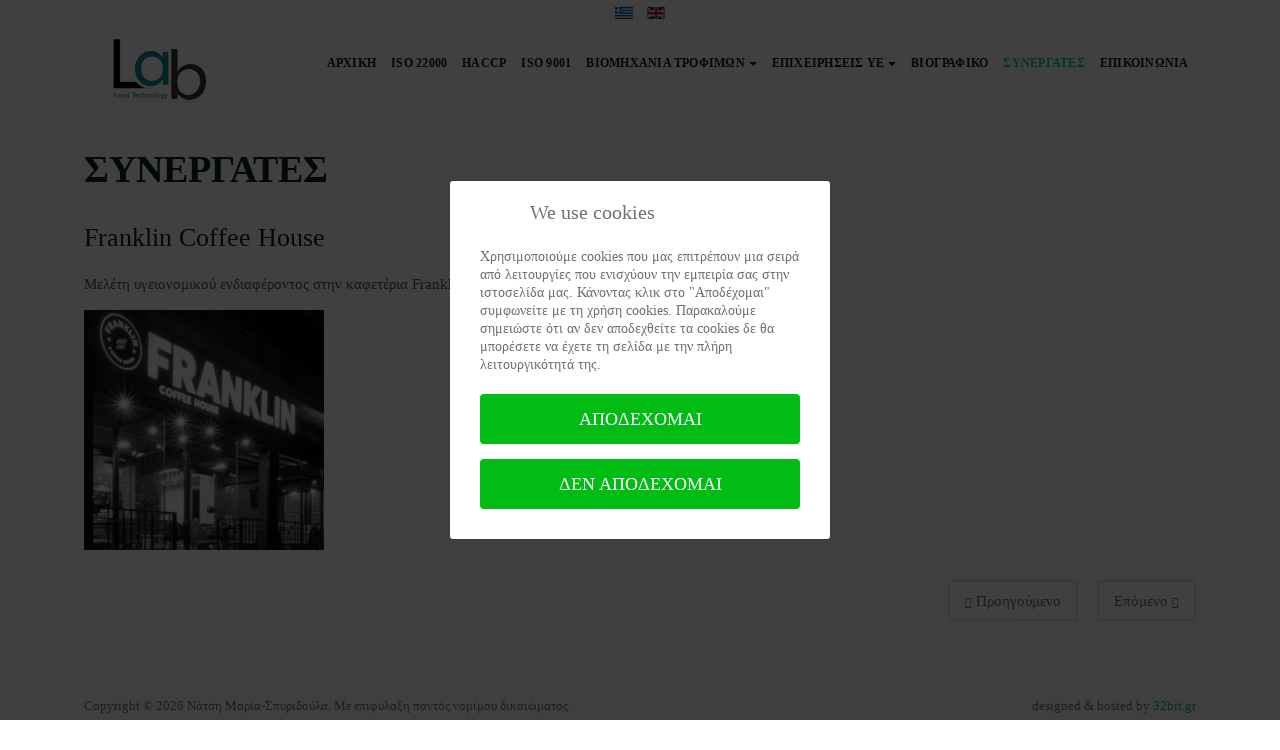

--- FILE ---
content_type: text/html; charset=utf-8
request_url: https://lab-food-technology.gr/el/customers/7-franklin-coffee-house
body_size: 5403
content:
<!DOCTYPE html>
<html xmlns="http://www.w3.org/1999/xhtml" class="j3" xml:lang="el-gr" lang="el-gr" dir="ltr">

<head>
  
  <base href="https://lab-food-technology.gr/el/customers/7-franklin-coffee-house" />
	<meta http-equiv="content-type" content="text/html; charset=utf-8" />
	<meta name="keywords" content="ISO, HACCP, μελέτη, ποιότητα, τρόφιμα, 9001, 22000" />
	<meta name="author" content="Νάτση Μαρία - Σπυριδούλα" />
	<meta name="robots" content="noindex, nofollow" />
	<meta name="description" content="Μελέτη &amp; Ανάπτυξη Συστημάτων Διασφάλισης Ποιότητας Υγειονομικού Ενδιαφέροντος ISO 22000, HACCP, ISO 9001" />
	<meta name="generator" content="Joomla! - Open Source Content Management" />
	<title>LAB FOOD TECHNOLOGY - Franklin Coffee House</title>
	<link href="https://lab-food-technology.gr/el/customers/7-franklin-coffee-house" rel="alternate" hreflang="el-GR" />
	<link href="https://lab-food-technology.gr/en/customers/21-franklin-coffee-house-2" rel="alternate" hreflang="en-GB" />
	<link href="/images/favicon.png" rel="shortcut icon" type="image/x-icon" />
	<link href="/media/t4/optimize/css/0a0660a8416f496ce7f0116091afdd6c.css?62312b921cadc3ac6de324288703e32d" rel="stylesheet" type="text/css" />
	<link href="https://fonts.googleapis.com/css?family=Roboto%3A100%2C300%2C400%2C500%2C700%7CRoboto+Slab%3A400%2C500%2C700" rel="stylesheet" type="text/css" />
	<style type="text/css">
#redim-cookiehint-modal {position: fixed; top: 0; bottom: 0; left: 0; right: 0; z-index: 99998; display: flex; justify-content : center; align-items : center;}
	</style>
	<script src="/media/t4/optimize/js/01c7307a2cca3a350d9b7179c07aac64.js?7af13b9f6751cfe5560e24710d579371" type="text/javascript"></script>
	<script type="text/javascript">
jQuery(function($){ initTooltips(); $("body").on("subform-row-add", initTooltips); function initTooltips (event, container) { container = container || document;$(container).find(".hasTooltip").tooltip({"html": true,"container": "body"});} });(function() {  if (typeof gtag !== 'undefined') {       gtag('consent', 'denied', {         'ad_storage': 'denied',         'ad_user_data': 'denied',         'ad_personalization': 'denied',         'functionality_storage': 'denied',         'personalization_storage': 'denied',         'security_storage': 'denied',         'analytics_storage': 'denied'       });     } })();
	</script>
	<meta name="twitter:card" content="summary_large_image">
<meta name="twitter:url" content="https://lab-food-technology.gr/el/customers/7-franklin-coffee-house">
<meta name="twitter:image" content="https://lab-food-technology.gr/images/pelates/franklin.jpg">
<meta property="og:type" content="article" />
<meta property="og:locale" content="el_GR" />
<meta property="og:url" content="https://lab-food-technology.gr/el/customers/7-franklin-coffee-house" />
<meta property="og:image" content="https://lab-food-technology.gr/images/pelates/franklin.jpg" />
<meta property="og:site_name" content="lab-food-technology.gr" />
	<link href="https://lab-food-technology.gr/el/customers/7-franklin-coffee-house" rel="alternate" hreflang="x-default" />


  <!--[if lt IE 9]>
    <script src="/media/jui/js/html5.js"></script>
  <![endif]-->
  <meta name="viewport"  content="width=device-width, initial-scale=1, maximum-scale=1, user-scalable=yes"/>
  <style  type="text/css">
    @-webkit-viewport   { width: device-width; }
    @-moz-viewport      { width: device-width; }
    @-ms-viewport       { width: device-width; }
    @-o-viewport        { width: device-width; }
    @viewport           { width: device-width; }
  </style>
  <meta name="HandheldFriendly" content="true"/>
  <meta name="apple-mobile-web-app-capable" content="YES"/>
  <!-- //META FOR IOS & HANDHELD -->
  <link rel="stylesheet" href="https://cdnjs.cloudflare.com/ajax/libs/animate.css/4.1.1/animate.min.css"/>
<script async src="https://www.googletagmanager.com/gtag/js?id=UA-192549725-1"></script>
<script>
  window.dataLayer = window.dataLayer || [];
  function gtag(){dataLayer.push(arguments);}
  gtag('js', new Date());

  gtag('config', 'UA-192549725-1');
</script>

</head>

<body class="site-labfoodtech navigation-default theme-lab-food-technology layout-labfoodtech-nosidebar nav-breakpoint-sm navigation-hide com_content view-article item-117  customers" data-jver="3">
  
  <div class="t4-offcanvas" data-offcanvas-options='{"modifiers":"right,overlay"}' id="off-canvas-right" role="complementary" style="display:none;">
	<div class="t4-off-canvas-header">
	 		  <a href="https://lab-food-technology.gr/" title="Lab Food Technology">
	  	    	  	
	    	      <img class="logo-img" src="/images/labfoodtechnology-logo.jpg" alt="Lab Food Technology" />
	    
	  	  </a>
	  		<button type="button" class="close js-offcanvas-close" data-dismiss="modal" aria-hidden="true">×</button>
	</div>

	<div class="t4-off-canvas-body menu-item-def" data-effect="def">
		<div class="t4-module module " id="Mod106"><div class="module-inner"><div class="module-ct"><nav class="navbar">
<ul class="nav navbar-nav ">
<li class="nav-item item-101 default"><a href="/el/" class=" nav-link">Αρχική</a></li><li class="nav-item item-115"><a href="/el/iso-22000" class=" nav-link">ISO 22000</a></li><li class="nav-item item-113"><a href="/el/haccp" class=" nav-link">HACCP</a></li><li class="nav-item item-114"><a href="/el/iso-9001" class=" nav-link">ISO 9001</a></li><li class="nav-item item-143 deeper dropdown parent" data-level=1><a href="/el/viomixania-trofimon" class=" nav-link dropdown-toggle" role="button" aria-haspopup="true" aria-expanded="false" data-toggle="dropdown">Βιομηχανία Τροφίμων</a><ul class="dropdown-menu" data-bs-popper="static"><li class="nav-item item-144"><a href="/el/viomixania-trofimon/etiketes-trofimon" class=" dropdown-item">Επισήμανση Τροφίμων &amp; Έλεγχος ετικέτας</a></li><li class="nav-item item-150"><a href="/el/viomixania-trofimon/analysi-proionton" class=" dropdown-item">Ανάλυση Προϊόντων</a></li><li class="nav-item item-199"><a href="/el/viomixania-trofimon/nea-trofima-novel-food-diadikasia-aksiologisis-egkrisis" class=" dropdown-item">Νέα τρόφιμα - Novel Food: Διαδικασία Αξιολόγησης &amp; Έγκρισης</a></li><li class="nav-item item-201"><a href="/el/viomixania-trofimon/adeia-oikotexnias" class=" dropdown-item">Άδεια Οικοτεχνίας</a></li><li class="nav-item item-203"><a href="/el/viomixania-trofimon/katoxyrosi-evresitexnias-efeyresis-i-neou-trofimou" class=" dropdown-item">Κατοχύρωση ευρεσιτεχνίας εφεύρεσης ή νέου τροφίμου</a></li><li class="nav-item item-209"><a href="/el/viomixania-trofimon/usa-export-consultation" class=" dropdown-item">Συμβουλευτική Εξαγωγών Ελληνικών Προϊόντων στις ΗΠΑ</a></li></ul></li><li class="nav-item item-151 deeper dropdown parent" data-level=1><a href="/el/epixeiriseis-ygeionomikoy-endiaferontos" class=" nav-link dropdown-toggle" role="button" aria-haspopup="true" aria-expanded="false" data-toggle="dropdown">Επιχειρήσεις ΥΕ</a><ul class="dropdown-menu" data-bs-popper="static"><li class="nav-item item-153"><a href="/el/epixeiriseis-ygeionomikoy-endiaferontos/symvoulos-epixeiriseon" class=" dropdown-item">Σύμβουλος Επιχειρήσεων</a></li><li class="nav-item item-202"><a href="/el/epixeiriseis-ygeionomikoy-endiaferontos/ekdosi-adeias-leitourgias-ye" class=" dropdown-item">Έκδοση Άδειας Λειτουργίας ΥΕ</a></li><li class="nav-item item-215"><a href="/el/epixeiriseis-ygeionomikoy-endiaferontos/ilektroniko-mitroo-apovliton" class=" dropdown-item">Ηλεκτρονικό Μητρώο Αποβλήτων (ΗΜΑ)</a></li><li class="nav-item item-152"><a href="/el/epixeiriseis-ygeionomikoy-endiaferontos/epikairopoiisi-menoy-estiatoriou" class=" dropdown-item">Επικαιροποίηση Μενού Εστιατορίου</a></li><li class="nav-item item-200"><a href="/el/epixeiriseis-ygeionomikoy-endiaferontos/theorisi-vivliou-kapnismatos" class=" dropdown-item">Θεώρηση Βιβλίου Καπνίσματος</a></li></ul></li><li class="nav-item item-116"><a href="/el/about" class=" nav-link">Βιογραφικό</a></li><li class="nav-item item-117 current active"><a href="/el/customers" class=" nav-link">Συνεργάτες</a></li><li class="nav-item item-112"><a href="/el/contact" class=" nav-link">Επικοινωνία</a></li></ul></nav></div></div></div>
	</div>

	</div>
  <main>
    <div class="t4-wrapper">
      <div class="t4-content">
        <div class="t4-content-inner">
          
<div class="t4-section">
<div class="t4-section-inner container"><div class="mod-languages center">

	<ul class="lang-inline" dir="ltr">
									<li class="lang-active">
			<a href="https://lab-food-technology.gr/el/customers/7-franklin-coffee-house">
												<img src="/media/mod_languages/images/el_gr.gif" alt="Ελληνικά" title="Ελληνικά" />										</a>
			</li>
								<li>
			<a href="/en/customers/21-franklin-coffee-house-2">
												<img src="/media/mod_languages/images/en_gb.gif" alt="English (United Kingdom)" title="English (United Kingdom)" />										</a>
			</li>
				</ul>

</div>
</div>
</div>

<div id="t4-header" class="t4-section  t4-header  t4-palette-mainnav  t4-sticky">
<div class="t4-section-inner container"><!-- HEADER BLOCK -->
<header class="header-block header-block-1">
  <div class="row align-items-stretch">
    
    <div class="col-xs-10 col-sm-10 col-md-2 col-lg-2 align-self-center t4-brand">
      <div class="navbar-brand logo-image">
    <a href="/index.php" title="Lab Food Technology">
        	
          <img class="logo-img" src="/images/labfoodtechnology-logo.jpg" alt="Lab Food Technology" />
    
    </a>
  </div>

    </div>
       <div class="col-xs-2 hidden-sm-up">
        <span id="triggerButton" class="btn js-offcanvas-trigger t4-offcanvas-toggle d-sm-none" data-offcanvas-trigger="off-canvas-right"><i class="fa fa-bars toggle-bars"></i></span>
      </div> 
    <div class="hidden-xs hidden-sm col-md-10 col-lg-10">
      <div class="t4-navbar">
        
<nav class="navbar navbar-expand-sm">
<div id="t4-megamenu-mainmenu" class="t4-megamenu collapse navbar-collapse slide animate" data-duration="400">

<ul class="nav navbar-nav level0"  itemscope="itemscope" itemtype="http://www.schema.org/SiteNavigationElement">
<li class="nav-item default" data-id="101" data-level="1"><a href="/el/" class=" nav-link">Αρχική</a></li><li class="nav-item" data-id="115" data-level="1"><a href="/el/iso-22000" class=" nav-link">ISO 22000</a></li><li class="nav-item" data-id="113" data-level="1"><a href="/el/haccp" class=" nav-link">HACCP</a></li><li class="nav-item" data-id="114" data-level="1"><a href="/el/iso-9001" class=" nav-link">ISO 9001</a></li><li class="nav-item dropdown parent" data-id="143" data-level="1"><a href="/el/viomixania-trofimon" class=" nav-link dropdown-toggle" role="button" aria-haspopup="true" aria-expanded="false" data-toggle="dropdown">Βιομηχανία Τροφίμων<i class="item-caret"></i></a><div class="dropdown-menu level1" data-bs-popper="static"><div class="dropdown-menu-inner"><ul><li class="nav-item" data-id="144" data-level="2"><a href="/el/viomixania-trofimon/etiketes-trofimon" class=" dropdown-item">Επισήμανση Τροφίμων &amp; Έλεγχος ετικέτας</a></li><li class="nav-item" data-id="150" data-level="2"><a href="/el/viomixania-trofimon/analysi-proionton" class=" dropdown-item">Ανάλυση Προϊόντων</a></li><li class="nav-item" data-id="199" data-level="2"><a href="/el/viomixania-trofimon/nea-trofima-novel-food-diadikasia-aksiologisis-egkrisis" class=" dropdown-item">Νέα τρόφιμα - Novel Food: Διαδικασία Αξιολόγησης &amp; Έγκρισης</a></li><li class="nav-item" data-id="201" data-level="2"><a href="/el/viomixania-trofimon/adeia-oikotexnias" class=" dropdown-item">Άδεια Οικοτεχνίας</a></li><li class="nav-item" data-id="203" data-level="2"><a href="/el/viomixania-trofimon/katoxyrosi-evresitexnias-efeyresis-i-neou-trofimou" class=" dropdown-item">Κατοχύρωση ευρεσιτεχνίας εφεύρεσης ή νέου τροφίμου</a></li><li class="nav-item" data-id="209" data-level="2"><a href="/el/viomixania-trofimon/usa-export-consultation" class=" dropdown-item">Συμβουλευτική Εξαγωγών Ελληνικών Προϊόντων στις ΗΠΑ</a></li></ul></div></div></li><li class="nav-item dropdown parent" data-id="151" data-level="1"><a href="/el/epixeiriseis-ygeionomikoy-endiaferontos" class=" nav-link dropdown-toggle" role="button" aria-haspopup="true" aria-expanded="false" data-toggle="dropdown">Επιχειρήσεις ΥΕ<i class="item-caret"></i></a><div class="dropdown-menu level1" data-bs-popper="static"><div class="dropdown-menu-inner"><ul><li class="nav-item" data-id="153" data-level="2"><a href="/el/epixeiriseis-ygeionomikoy-endiaferontos/symvoulos-epixeiriseon" class=" dropdown-item">Σύμβουλος Επιχειρήσεων</a></li><li class="nav-item" data-id="202" data-level="2"><a href="/el/epixeiriseis-ygeionomikoy-endiaferontos/ekdosi-adeias-leitourgias-ye" class=" dropdown-item">Έκδοση Άδειας Λειτουργίας ΥΕ</a></li><li class="nav-item" data-id="215" data-level="2"><a href="/el/epixeiriseis-ygeionomikoy-endiaferontos/ilektroniko-mitroo-apovliton" class=" dropdown-item">Ηλεκτρονικό Μητρώο Αποβλήτων (ΗΜΑ)</a></li><li class="nav-item" data-id="152" data-level="2"><a href="/el/epixeiriseis-ygeionomikoy-endiaferontos/epikairopoiisi-menoy-estiatoriou" class=" dropdown-item">Επικαιροποίηση Μενού Εστιατορίου</a></li><li class="nav-item" data-id="200" data-level="2"><a href="/el/epixeiriseis-ygeionomikoy-endiaferontos/theorisi-vivliou-kapnismatos" class=" dropdown-item">Θεώρηση Βιβλίου Καπνίσματος</a></li></ul></div></div></li><li class="nav-item" data-id="116" data-level="1"><a href="/el/about" class=" nav-link">Βιογραφικό</a></li><li class="nav-item current active" data-id="117" data-level="1"><a href="/el/customers" class=" nav-link">Συνεργάτες</a></li><li class="nav-item" data-id="112" data-level="1"><a href="/el/contact" class=" nav-link">Επικοινωνία</a></li></ul></div>
</nav>

      </div>
    </div>
    

    
  </div>
</header>
<!-- // HEADER BLOCK --></div>
</div>




<div id="t4-main-body" class="t4-section  t4-main-body  animate__animated animate__fadeIn  t4-palette-section_white_basic">
<div class="t4-section-inner container"><div id="system-message-container">
	</div>
<div class="com-content-article item-page customers" itemscope itemtype="https://schema.org/Article">
	<meta itemprop="inLanguage" content="el-GR">

		<div class="page-header">
		<h1> Συνεργάτες </h1>
	</div>
	
	
		
	
		<div class="page-header">
					<h2 itemprop="headline">
				Franklin Coffee House			</h2>
		
		
		
		
	</div>
		

				
		
	
<!-- 	 -->

				
	
			
		
		
	
	<div itemprop="articleBody" class="com-content-article__body">

		
		<div class="article-ct">
		<p>Mελέτη υγειονομικού ενδιαφέροντος στην καφετέρια Franklin Coffee House</p> 		</div>

	</div>
<img class="topimage" src="https://lab-food-technology.gr/images/pelates/franklin.jpg" alt="Franklin Coffee House"/>
	
	<ul class="pager pagenav">
	<li class="previous">
		<a class="hasTooltip" title="Baristas Coffeebar" aria-label="Προηγούμενο άρθρο: Baristas Coffeebar" href="/el/customers/6-baristas-coffeebar" rel="prev">
			<span class="icon-chevron-left" aria-hidden="true"></span> <span aria-hidden="true">Προηγούμενο</span>		</a>
	</li>
	<li class="next">
		<a class="hasTooltip" title="Κρεοπωλείο Μανταμάδος Λέσβου" aria-label="Επόμενο άρθρο: Κρεοπωλείο Μανταμάδος Λέσβου" href="/el/customers/8-kreopoleio-mantamados-lesvou" rel="next">
			<span aria-hidden="true">Επόμενο</span> <span class="icon-chevron-right" aria-hidden="true"></span>		</a>
	</li>
</ul>

	
		
	
		</div>

<div class="mod-wrapper">
	</div>

<script>
	
	var getMeta = function (metaName) {
	  	const metas = document.getElementsByTagName('meta');

	  	for (let i = 0; i < metas.length; i++) {
	    	if (metas[i].getAttribute('property') === metaName) {
	      	return metas[i].getAttribute('content');
	    	}
	  	}

	  	return '';
	}
	var addthis_share = {
	   url: "https://lab-food-technology.gr/el/customers/7-franklin-coffee-house",
	   title: getMeta('og:title'),
	   description: getMeta('og:description'),
	   media: getMeta('og:image')
	}
	jQuery(document).ready(function($){
		/*$('#cp_coupon').closest('.field-entry').on('mouseover',function(){
			$('#cp_copy').show();
		}).on('mouseleave',function(){
			$('#cp_copy').hide();
		})*/
		$('.item-page').find('#cp_copy').show();
		$(document).on('click','#cp_copy',function(){
			 var from = document.getElementById('cp_coupon');
	        var range = document.createRange();
	        window.getSelection().removeAllRanges();
	        range.selectNode(from);
	        window.getSelection().addRange(range);
	        document.execCommand('copy');
	        window.getSelection().removeAllRanges();
	        if($('.cp_copied').length) $('.cp_copied').remove();
			$('#cp_coupon').closest('.field-entry').append('<span class="cp_copied">copied</span>');
		})

	});

</script></div>
</div>




<div id="t4-footer" class="t4-section  t4-footer  t4-palette-dark">
<div class="t4-section-inner container"><div class="t4-row row">
<div class="t4-col footer col-sm col-md-8">


<div class="custom"  >
	<p>Copyright&nbsp;© <script type="text/javascript" language="JavaScript">
now = new Date
theYear=now.getFullYear()
document.write(theYear)</script> Νάτση Μαρία-Σπυριδούλα. Με επιφύλαξη παντός νομίμου δικαιώματος.</p></div>

</div>
<div class="t4-col footnav-5 col-sm col-md-4">


<div class="custom"  >
	<p class="designedby">designed &amp; hosted by <a href="https://32bit.gr" target="_blank" rel="nofollow noopener noreferrer" title="32bit.gr opens in new window" aria-label="32bit.gr opens in new window">32bit.gr</a></p></div>

</div>
</div></div>
</div>
        </div>
      </div>
    </div>
  </main>
  

<script type="text/javascript">   function cookiehintsubmitnoc(obj) {     if (confirm("A refusal will affect the functions of the website. Do you really want to decline?")) {       document.cookie = 'reDimCookieHint=-1; expires=0; path=/';       cookiehintfadeOut(document.getElementById('redim-cookiehint-modal'));       return true;     } else {       return false;     }   } </script> <div id="redim-cookiehint-modal">   <div id="redim-cookiehint">     <div class="cookiehead">       <span class="headline">We use cookies</span>     </div>     <div class="cookiecontent">   Χρησιμοποιούμε cookies που μας επιτρέπουν μια σειρά από λειτουργίες που ενισχύουν την εμπειρία σας στην ιστοσελίδα μας. Κάνοντας κλικ στο "Αποδέχομαι" συμφωνείτε με τη χρήση cookies. Παρακαλούμε σημειώστε ότι αν δεν αποδεχθείτε τα cookies δε θα μπορέσετε να έχετε τη σελίδα με την πλήρη λειτουργικότητά της.    </div>     <div class="cookiebuttons">       <a id="cookiehintsubmit" onclick="return cookiehintsubmit(this);" href="https://lab-food-technology.gr/el/customers/7-franklin-coffee-house?rCH=2"         class="btn">Αποδέχομαι</a>           <a id="cookiehintsubmitno" onclick="return cookiehintsubmitnoc(this);" href="https://lab-food-technology.gr/el/customers/7-franklin-coffee-house?rCH=-2"           class="btn">Δεν αποδέχομαι</a>          <div class="text-center" id="cookiehintinfo">                     </div>      </div>     <div class="clr"></div>   </div> </div>  <script type="text/javascript">        document.addEventListener("DOMContentLoaded", function(event) {         if (!navigator.cookieEnabled){           document.getElementById('redim-cookiehint-modal').remove();         }       });        function cookiehintfadeOut(el) {         el.style.opacity = 1;         (function fade() {           if ((el.style.opacity -= .1) < 0) {             el.style.display = "none";           } else {             requestAnimationFrame(fade);           }         })();       }         function cookiehintsubmit(obj) {         document.cookie = 'reDimCookieHint=1; expires=Thu, 21 Jan 2027 23:59:59 GMT;57; path=/';         cookiehintfadeOut(document.getElementById('redim-cookiehint-modal'));         return true;       }        function cookiehintsubmitno(obj) {         document.cookie = 'reDimCookieHint=-1; expires=0; path=/';         cookiehintfadeOut(document.getElementById('redim-cookiehint-modal'));         return true;       }  </script>  
</body>
</html>
